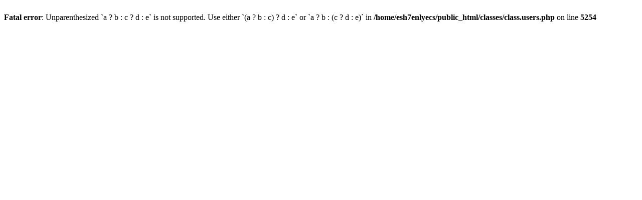

--- FILE ---
content_type: text/html; charset=UTF-8
request_url: https://esh7enly-ecs.com/admin-area/
body_size: 183
content:
<br />
<b>Fatal error</b>:  Unparenthesized `a ? b : c ? d : e` is not supported. Use either `(a ? b : c) ? d : e` or `a ? b : (c ? d : e)` in <b>/home/esh7enlyecs/public_html/classes/class.users.php</b> on line <b>5254</b><br />
